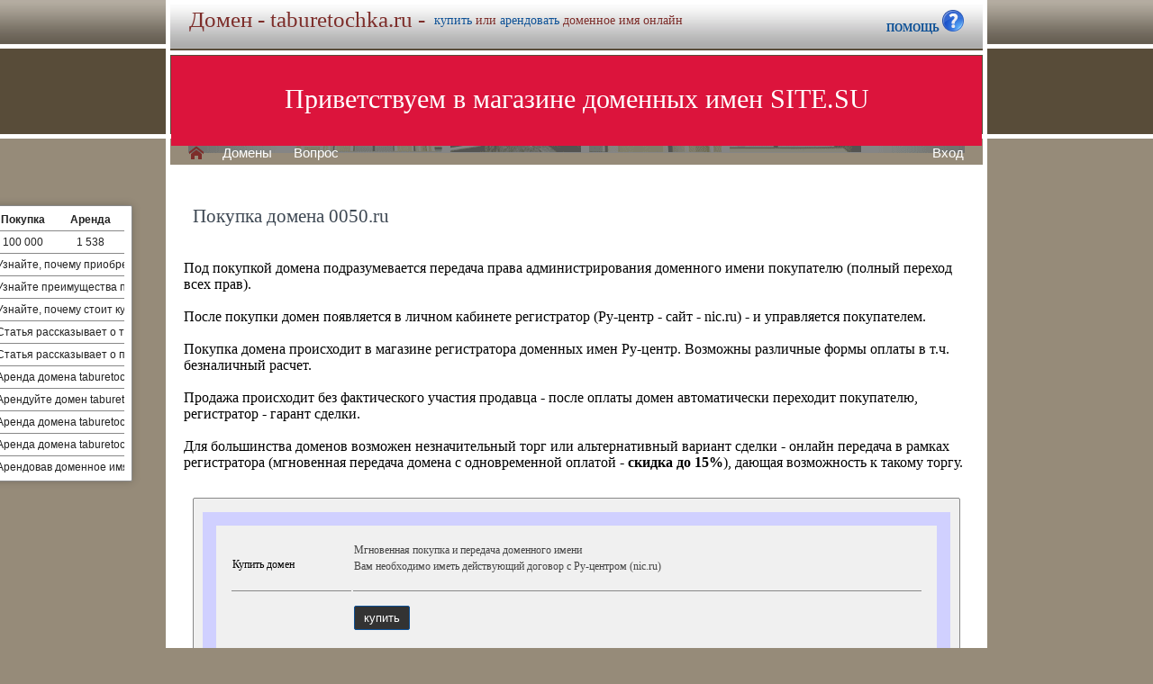

--- FILE ---
content_type: text/html; charset=utf-8
request_url: https://taburetochka.ru/buy/buy.php?domain=0050.ru
body_size: 3900
content:
<!DOCTYPE html>
<html lang="ru" prefix="og: https://ogp.me/ns#">
<head>
<meta property="og:type" content="website">
<meta property="og:locale" content="ru_RU">
<meta property="og:site_name" content="taburetochka.ru">
<meta property="og:url" content="https://taburetochka.ru/buy/buy.php?domain=0050.ru">
<meta property="og:title" content="taburetochka.ru. Домен продается или сдается в аренду - лучшие домены">
<meta property="og:description" content="taburetochka.ru - доменное имя можно купить в магазине или взять в аренду. 40000 доменов ключевиков в зонах .ru .su .рф -- мгновенная покупка и выкуп доменов">
<meta property="og:image" content="https://taburetochka.ru/parking-brown/cart.png">
<meta property="og:image:type" content="image/png">
<meta property="og:image:width" content="16">
<meta property="og:image:height" content="16">
<meta property="og:image:alt" content="taburetochka.ru Домен продается или сдается в аренду - лучшие ключи в магазине доменов">
<meta http-equiv="Content-Type" content="text/html; charset=utf-8">
<meta name="description" content="taburetochka.ru Магазин премиальных доменных имен. Покупка и аренда доменов ключевиков и сайтов в зонах .ru, .su, .рф -- 40 000 доменов в продаже мговенная аренда и выкуп.">
<meta name="keywords" content="taburetochka.ru, домен, домены, покупка, аренда, .ru, .su, .рф, domain, domains, ключ, ключевик, сайт, site, имя, name, web, веб, hosting, хостинг, адрес, address">
<meta name="viewport" content="width=device-width, initial-scale=1.0, user-scalable=yes">
<title>taburetochka.ru :: Магазин доменных имен - покупка домена -- мговенная аренда и выкуп доменов.</title>
<link href="/parking-brown/buy.css" type="text/css" rel="stylesheet"><script src="/parking-brown/j.js"></script>
<link href="/parking-brown/all.css" type="text/css" rel="stylesheet">
<link rel="preload" fetchpriority="high" as="image" href="/parking-brown/brown.gif" type="image/gif">
<link href="/parking-brown/cart.png" rel="icon">
<script async src="/parking-brown/slider.js"></script>
</head>
<body>
<main>
<table class="base" role="presentation">
	<tr>
	  <td class="header">  
		<h1>Домен - taburetochka.ru -</h1><span>
			  <a href="/buy/buy.php?domain=taburetochka.ru">купить</a> или
			  <a href="/buy/rent.php?domain=taburetochka.ru">арендовать</a> доменное имя онлайн
		  </span>
		    <div id="headcontacts">
			<a href="/info/"><b>ПОМОЩЬ&nbsp;</b><img src="/parking-brown/help1.png" height="24" width="24" alt="Помощь и контакты"></a>
	  </div>
	  </td>
	</tr>
	<tr>
	  <td class="picture">


<ul id="slides1">
    <li class="slide1 showing1">Приветствуем в магазине доменных имен SITE.SU</li>
    <li class="slide1">39 000 доменов ключевиков в зонах .ru .su .рф</li>
    <li class="slide1">Мгновенная покупка и аренда доменов</li>
    <li class="slide1">Аренда с гарантированным правом выкупа</li>
    <li class="slide1">Лучшие доменные имена ждут Вас)</li>
    <li class="slide1">Желаете торговаться? - нажмите "Задать вопрос по ..."</li>
    <li class="slide1">"Показать полный список доменов" - все домены</li>
    <li class="slide1">"Скачать полный список доменов" - выгрузка в Excel</li>
    <li class="slide1">"Расширенный поиск" - поиск по параметрам</li>
    <li class="slide1">Контакты и онлайн-чат в разделе "Помощь"</li>
    <li class="slide1">Для мгновенной покупки нажмите корзину Покупка</li>
    <li class="slide1">Для мгновенной аренды нажмите корзину Аренда</li>
    <li class="slide1">Для регистрации и авторизации нажмите Вход</li>
    <li class="slide1">В поиске ищите по одному или нескольким словам</li>
    <li class="slide1">Лучше использовать в поиске несколько слов или тематик</li>


</ul>

<script>
var slides1 = document.querySelectorAll('#slides1 .slide1');
var currentSlide = 0;
var slideInterval = setInterval(nextSlide,6000);
 
function nextSlide() {
    slides1[currentSlide].className = 'slide1';
    currentSlide = (currentSlide+1)%slides1.length;
    slides1[currentSlide].className = 'slide1 showing1';
}
</script>

    <div class="left">
    <a href="/index.php" class="selected">H</a>
<a href="/list.php">Домены</a>
<a href="/index.php">Вопрос</a> </div>
    <div class="right">
    <a href="https://site.su/profile/">Вход</a> </div>
	  </td>
	</tr>
	<tr>
		<td class="content">

		<div class="short-domains">

			<ul class="row header">
		<li class="domain">Домены совпадающие с taburetochka</li>
		<li class="price center">Покупка</li>
		<li class="rent center">Аренда</li>
	</ul>		
				<ul class="row">
			<li class="domain">
								<a href="https://taburetochka.ru/">taburetochka.ru</a>
							</li>
			<li class="price center">
								100 000							</li>
			<li class="rent center">
								1 538							</li>
		</ul>
							

	
		
		<ul class="row"><li class="domain"><a href="/article2.php?id=264127">Почему выгодно приобрести или арендовать домен taburetochka.ru</a></li><li class="domain">Узнайте, почему приобретение или аренда доменного имени taburetochka.ru - отличная возможность для создания успешного и узнаваемого онлайн-бизнеса, привлечения целевой аудитории и установления прочной онлайн-присутствия.</li></ul>
		<ul class="row"><li class="domain"><a href="/article2.php?id=251064">Почему стоит приобрести или арендовать домен taburetochka.ru</a></li><li class="domain">Узнайте преимущества покупки или аренды домена taburetochka.ru и как он может помочь вашему бизнесу или проекту.</li></ul>
		<ul class="row"><li class="domain"><a href="/article2.php?id=246976">В чем польза приобретения или аренды доменного имени taburetochka.ru</a></li><li class="domain">Узнайте, почему стоит купить или арендовать доменное имя taburetochka.ru и как это может принести вам выгоду в ведении бизнеса или создании персонального сайта.</li></ul>
		<ul class="row"><li class="domain"><a href="/article2.php?id=246029">Важность покупки или аренды доменного имени taburetochka.ru</a></li><li class="domain">Статья рассказывает о том, какое важное значение имеет приобретение или аренда доменного имени taburetochka.ru для успешного развития собственного бизнеса или веб-проекта.</li></ul>
		<ul class="row"><li class="domain"><a href="/article2.php?id=245070">Важность покупки или аренды доменного имени taburetochka.ru</a></li><li class="domain">Статья рассказывает о преимуществах приобретения или аренды доменного имени taburetochka.ru, которые помогут увеличить узнаваемость и привлекательность бренда, улучшить поисковую оптимизацию и удобство пользователей, а также повысить доверие и авторитет в</li></ul>
		<ul class="row"><li class="domain"><a href="/article2.php?id=6621">Аренда домена taburetochka.ru: преимущества для бизнеса</a></li><li class="domain">Аренда домена taburetochka.ru - превосходное решение для бизнеса с выгодными преимуществами и увеличением потока клиентов.</li></ul>
		<ul class="row"><li class="domain"><a href="/article2.php?id=6100">Аренда домена taburetochka.ru: выгодные преимущества для бизнеса</a></li><li class="domain">Арендуйте домен taburetochka.ru и получите выгодные преимущества для вашего бизнеса: повышение видимости сайта, увеличение посещаемости и улучшение репутации в онлайн-пространстве.</li></ul>
		<ul class="row"><li class="domain"><a href="/article2.php?id=5577">Аренда домена taburetochka.ru: выгодные преимущества для бизнеса</a></li><li class="domain">Аренда домена taburetochka.ru - отличное решение для бизнеса, позволяющее получить выгодные преимущества и привлечь больше клиентов.</li></ul>
		<ul class="row"><li class="domain"><a href="/article2.php?id=5053">Аренда домена taburetochka.ru: выгодные преимущества для бизнеса</a></li><li class="domain">Аренда домена taburetochka.ru - отличная возможность получить выгодные преимущества для вашего бизнеса. Создайте привлекательный онлайн-проект и увеличьте свою прибыль сегодня!</li></ul>
		<ul class="row"><li class="domain"><a href="/article2.php?id=4526">Аренда домена taburetochka.ru: выгодные преимущества для вашего бизнеса</a></li><li class="domain">Арендовав доменное имя taburetochka.ru, вы получаете возможность создать уникальный и запоминающийся веб-адрес для своего бизнеса или проекта, повысить свою видимость в интернете и привлечь больше потенциальных клиентов.</li></ul>
	

</div>
<h1>Покупка домена 0050.ru</h1>
<br><br>
Под покупкой домена подразумевается передача права администрирования доменного имени покупателю (полный переход всех прав).<br><br>
После покупки домен появляется в личном кабинете регистратор (Ру-центр - сайт - nic.ru) - и управляется покупателем.<br><br>
Покупка домена происходит в магазине регистратора доменных имен Ру-центр. Возможны различные формы оплаты в т.ч. безналичный расчет.<br><br>
Продажа происходит без фактического участия продавца - после оплаты домен автоматически переходит покупателю, регистратор - гарант сделки.<br><br>
Для большинства доменов возможен незначительный торг или альтернативный вариант сделки - онлайн передача в рамках регистратора (мгновенная передача домена с одновременной оплатой - <b>скидка до 15%</b>), дающая возможность к такому торгу.

	<div id="buy-form">
		<table role="presentation" style="border:15px solid transparent;outline:15px solid #D0D0FF;margin:15px;" id="help-form">
			<tr>
				<td>Купить домен</td>
				<td>
					<p>
						Мгновенная покупка и передача доменного имени<br>
						Вам необходимо иметь действующий договор с Ру-центром (nic.ru)<br>
						
					</p>
				</td>
			</tr>
			<tr class="hr">
				<td>&nbsp;</td>
				<td>
					<form method="get" action="https://nic.ru/shop/0050.ru">
						<input type="submit" class="button" value="купить">
					</form>
				</td>
			</tr>
			<tr>
				<td>Запрос или торг</td>
				<td>
					<p>
					Если вам предпочтительна цена со скидкой и удобна онлайн передача домена<br>
					вы можете отравить запрос через форму на главной странице.
					</p>
				</td>
			</tr>
			<tr class="hr">
				<td>&nbsp;</td>
				<td>
					<form method="get" action="https://0050.ru/">
						<input type="submit" class="button" value="запрос">
					</form>
				</td>
			</tr>	
		</table>	
	</div>


  </td>
</tr>


<tr>
	<td class="footer">
		<div class="menu">
			<div class="left">
				<a href="/articles3.php?page=527&">Статьи</a>
			</div>
			<div class="left">
				<a href="/articles2.php">Обзоры</a>
			</div>

			<div class="right">
			</div>
	    </div>
		<div class="container">
			<div class="left">
				&copy;2026&nbsp;Магазин доменных имен Site.su
			</div>
		</div>
	</td>
</tr>

<tr>
	<td class="links">
		<div class="m">
		</div>
	</td>
</tr>

<tr>
  <td class="glass">
	&nbsp;
  </td>
</tr>

</table>

</main>
</body>
</html>
